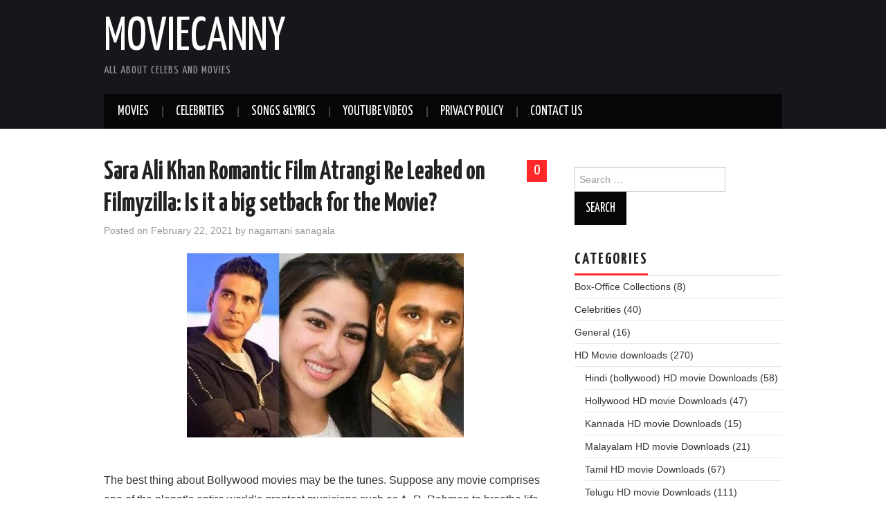

--- FILE ---
content_type: text/html; charset=UTF-8
request_url: https://www.moviecanny.com/atrangi-re-full-movie-leaked-on-filmyzilla/
body_size: 9691
content:
<!DOCTYPE html><html lang="en-US"><head><meta charset="UTF-8"><meta name="viewport" content="width=device-width"><link rel="profile" href="https://gmpg.org/xfn/11"><link rel="pingback" href="https://www.moviecanny.com/xmlrpc.php"><meta name='robots' content='index, follow, max-image-preview:large, max-snippet:-1, max-video-preview:-1' /><title>Atrangi Re Movie Download | Bollywood Movie - Moviecanny</title><link rel="stylesheet" href="https://www.moviecanny.com/wp-content/cache/min/1/4b3453d0f71e3926b149b1104d319d8d.css" data-minify="1" /><meta name="description" content="Here you can get the information about Atrangi Re Movie Download online free, and know the upcoming release movies details" /><link rel="canonical" href="https://www.moviecanny.com/atrangi-re-full-movie-leaked-on-filmyzilla/" /><meta property="og:locale" content="en_US" /><meta property="og:type" content="article" /><meta property="og:title" content="Atrangi Re Movie Download | Bollywood Movie - Moviecanny" /><meta property="og:description" content="Here you can get the information about Atrangi Re Movie Download online free, and know the upcoming release movies details" /><meta property="og:url" content="https://www.moviecanny.com/atrangi-re-full-movie-leaked-on-filmyzilla/" /><meta property="og:site_name" content="Moviecanny" /><meta property="article:publisher" content="https://www.facebook.com/Moviecanny-109182773793958/?modal=admin_todo_tour" /><meta property="article:published_time" content="2021-02-22T13:20:08+00:00" /><meta property="og:image" content="https://www.moviecanny.com/wp-content/uploads/2021/02/Atrangi-Re-Le.jpg" /><meta property="og:image:width" content="400" /><meta property="og:image:height" content="266" /><meta property="og:image:type" content="image/jpeg" /><meta name="author" content="nagamani sanagala" /><meta name="twitter:card" content="summary_large_image" /><meta name="twitter:creator" content="@ChetanKumarR15" /><meta name="twitter:site" content="@ChetanKumarR15" /><meta name="twitter:label1" content="Written by" /><meta name="twitter:data1" content="nagamani sanagala" /><meta name="twitter:label2" content="Est. reading time" /><meta name="twitter:data2" content="3 minutes" /> <script type="application/ld+json" class="yoast-schema-graph">{"@context":"https://schema.org","@graph":[{"@type":"Article","@id":"https://www.moviecanny.com/atrangi-re-full-movie-leaked-on-filmyzilla/#article","isPartOf":{"@id":"https://www.moviecanny.com/atrangi-re-full-movie-leaked-on-filmyzilla/"},"author":{"name":"nagamani sanagala","@id":"https://www.moviecanny.com/#/schema/person/94dc173e67f95320add1012c02b045f5"},"headline":"Sara Ali Khan Romantic Film Atrangi Re Leaked on Filmyzilla: Is it a big setback for the Movie? ","datePublished":"2021-02-22T13:20:08+00:00","mainEntityOfPage":{"@id":"https://www.moviecanny.com/atrangi-re-full-movie-leaked-on-filmyzilla/"},"wordCount":536,"commentCount":0,"publisher":{"@id":"https://www.moviecanny.com/#organization"},"image":{"@id":"https://www.moviecanny.com/atrangi-re-full-movie-leaked-on-filmyzilla/#primaryimage"},"thumbnailUrl":"https://www.moviecanny.com/wp-content/uploads/2021/02/Atrangi-Re-Le.jpg","articleSection":["Hindi (bollywood) HD movie Downloads"],"inLanguage":"en-US","potentialAction":[{"@type":"CommentAction","name":"Comment","target":["https://www.moviecanny.com/atrangi-re-full-movie-leaked-on-filmyzilla/#respond"]}]},{"@type":"WebPage","@id":"https://www.moviecanny.com/atrangi-re-full-movie-leaked-on-filmyzilla/","url":"https://www.moviecanny.com/atrangi-re-full-movie-leaked-on-filmyzilla/","name":"Atrangi Re Movie Download | Bollywood Movie - Moviecanny","isPartOf":{"@id":"https://www.moviecanny.com/#website"},"primaryImageOfPage":{"@id":"https://www.moviecanny.com/atrangi-re-full-movie-leaked-on-filmyzilla/#primaryimage"},"image":{"@id":"https://www.moviecanny.com/atrangi-re-full-movie-leaked-on-filmyzilla/#primaryimage"},"thumbnailUrl":"https://www.moviecanny.com/wp-content/uploads/2021/02/Atrangi-Re-Le.jpg","datePublished":"2021-02-22T13:20:08+00:00","description":"Here you can get the information about Atrangi Re Movie Download online free, and know the upcoming release movies details","breadcrumb":{"@id":"https://www.moviecanny.com/atrangi-re-full-movie-leaked-on-filmyzilla/#breadcrumb"},"inLanguage":"en-US","potentialAction":[{"@type":"ReadAction","target":["https://www.moviecanny.com/atrangi-re-full-movie-leaked-on-filmyzilla/"]}]},{"@type":"ImageObject","inLanguage":"en-US","@id":"https://www.moviecanny.com/atrangi-re-full-movie-leaked-on-filmyzilla/#primaryimage","url":"https://www.moviecanny.com/wp-content/uploads/2021/02/Atrangi-Re-Le.jpg","contentUrl":"https://www.moviecanny.com/wp-content/uploads/2021/02/Atrangi-Re-Le.jpg","width":400,"height":266,"caption":"Atrangi Re Movie Download"},{"@type":"BreadcrumbList","@id":"https://www.moviecanny.com/atrangi-re-full-movie-leaked-on-filmyzilla/#breadcrumb","itemListElement":[{"@type":"ListItem","position":1,"name":"Home","item":"https://www.moviecanny.com/"},{"@type":"ListItem","position":2,"name":"Sara Ali Khan Romantic Film Atrangi Re Leaked on Filmyzilla: Is it a big setback for the Movie? "}]},{"@type":"WebSite","@id":"https://www.moviecanny.com/#website","url":"https://www.moviecanny.com/","name":"Moviecanny","description":"All about Celebs and Movies","publisher":{"@id":"https://www.moviecanny.com/#organization"},"potentialAction":[{"@type":"SearchAction","target":{"@type":"EntryPoint","urlTemplate":"https://www.moviecanny.com/?s={search_term_string}"},"query-input":{"@type":"PropertyValueSpecification","valueRequired":true,"valueName":"search_term_string"}}],"inLanguage":"en-US"},{"@type":"Organization","@id":"https://www.moviecanny.com/#organization","name":"Moviecanny","url":"https://www.moviecanny.com/","logo":{"@type":"ImageObject","inLanguage":"en-US","@id":"https://www.moviecanny.com/#/schema/logo/image/","url":"https://www.moviecanny.com/wp-content/uploads/2019/11/moviecanny-Copy.jpg","contentUrl":"https://www.moviecanny.com/wp-content/uploads/2019/11/moviecanny-Copy.jpg","width":259,"height":194,"caption":"Moviecanny"},"image":{"@id":"https://www.moviecanny.com/#/schema/logo/image/"},"sameAs":["https://www.facebook.com/Moviecanny-109182773793958/?modal=admin_todo_tour","https://x.com/ChetanKumarR15","https://www.instagram.com/moviecanny/?hl=en","https://in.pinterest.com/Moviecanny/","https://www.youtube.com/channel/UC4rqvOGxby8TwdOoUQLGtPg?view_as=subscriber"]},{"@type":"Person","@id":"https://www.moviecanny.com/#/schema/person/94dc173e67f95320add1012c02b045f5","name":"nagamani sanagala","image":{"@type":"ImageObject","inLanguage":"en-US","@id":"https://www.moviecanny.com/#/schema/person/image/","url":"https://secure.gravatar.com/avatar/ba1c17aa45be83c0d93e6c1d0c9ca7c1?s=96&d=mm&r=g","contentUrl":"https://secure.gravatar.com/avatar/ba1c17aa45be83c0d93e6c1d0c9ca7c1?s=96&d=mm&r=g","caption":"nagamani sanagala"},"url":"https://www.moviecanny.com/author/nagamani/"}]}</script> <link rel='dns-prefetch' href='//fonts.googleapis.com' /><link href='https://fonts.gstatic.com' crossorigin rel='preconnect' /><link rel="alternate" type="application/rss+xml" title="Moviecanny &raquo; Feed" href="https://www.moviecanny.com/feed/" /><link rel="alternate" type="application/rss+xml" title="Moviecanny &raquo; Comments Feed" href="https://www.moviecanny.com/comments/feed/" /><link rel="alternate" type="application/rss+xml" title="Moviecanny &raquo; Sara Ali Khan Romantic Film Atrangi Re Leaked on Filmyzilla: Is it a big setback for the Movie?  Comments Feed" href="https://www.moviecanny.com/atrangi-re-full-movie-leaked-on-filmyzilla/feed/" /><style id='wp-emoji-styles-inline-css' type='text/css'>img.wp-smiley,img.emoji{display:inline!important;border:none!important;box-shadow:none!important;height:1em!important;width:1em!important;margin:0 0.07em!important;vertical-align:-0.1em!important;background:none!important;padding:0!important}</style><link crossorigin="anonymous" rel='stylesheet' id='athemes-headings-fonts-css' href='//fonts.googleapis.com/css?family=Yanone+Kaffeesatz%3A200%2C300%2C400%2C700&#038;ver=6.5.7&#038;display=swap' type='text/css' media='all' /><style id='athemes-style-inline-css' type='text/css'>a,#main-navigation .sf-menu>ul>li:hover:after,#main-navigation .sf-menu>ul>li.sfHover:after,#main-navigation .sf-menu>ul>li.current_page_item:after,#main-navigation .sf-menu>ul>li.current-menu-item:after,.entry-title a:hover,.comment-list li.comment .comment-author .fn a:hover,.comment-list li.comment .reply a,.widget li a:hover,.site-extra .widget li a:hover,.site-extra .widget_athemes_social_icons li a:hover [class^="ico-"]:before,.site-footer a:hover{color:}button:hover,a.button:hover,input[type="button"]:hover,.widget-title span,input[type="reset"]:hover,input[type="submit"]:hover{border-color:}button:hover,a.button:hover,.widget_athemes_social_icons li a:hover [class^="ico-"]:before,input[type="button"]:hover,.widget_athemes_tabs .widget-tab-nav li.active a,input[type="reset"]:hover,.comments-link a,.site-content [class*="navigation"] a:hover,input[type="submit"]:hover,#main-navigation li:hover ul,#main-navigation li.sfHover ul,#main-navigation li a:hover,#main-navigation li.sfHover>a,#main-navigation li.current_page_item>a,#main-navigation li.current-menu-item>a,#main-navigation li.current-menu-parent>a,#main-navigation li.current-page-parent>a,#main-navigation li.current-page-ancestor>a,#main-navigation li.current_page_ancestor>a{background:}.site-title a{color:}.site-description{color:}.entry-title,.entry-title a{color:}body{color:}</style><style id='rocket-lazyload-inline-css' type='text/css'>.rll-youtube-player{position:relative;padding-bottom:56.23%;height:0;overflow:hidden;max-width:100%}.rll-youtube-player iframe{position:absolute;top:0;left:0;width:100%;height:100%;z-index:100;background:0 0}.rll-youtube-player img{bottom:0;display:block;left:0;margin:auto;max-width:100%;width:100%;position:absolute;right:0;top:0;border:none;height:auto;cursor:pointer;-webkit-transition:.4s all;-moz-transition:.4s all;transition:.4s all}.rll-youtube-player img:hover{-webkit-filter:brightness(75%)}.rll-youtube-player .play{height:72px;width:72px;left:50%;top:50%;margin-left:-36px;margin-top:-36px;position:absolute;background:url(https://www.moviecanny.com/wp-content/plugins/wp-rocket/assets/img/youtube.png) no-repeat;cursor:pointer}</style> <script type="text/javascript" src="https://www.moviecanny.com/wp-includes/js/jquery/jquery.min.js?ver=3.7.1" id="jquery-core-js"></script> <script type="text/javascript" src="https://www.moviecanny.com/wp-includes/js/jquery/jquery-migrate.min.js?ver=3.4.1" id="jquery-migrate-js"></script> <script type="text/javascript" src="https://www.moviecanny.com/wp-content/themes/hiero/js/bootstrap.min.js?ver=6.5.7" id="athemes-bootstrap-js-js"></script> <script data-minify="1" type="text/javascript" src="https://www.moviecanny.com/wp-content/cache/min/1/wp-content/themes/hiero/js/superfish-1fc742e40279096addd18c435be17ec3.js" id="athemes-superfish-js"></script> <script data-minify="1" type="text/javascript" src="https://www.moviecanny.com/wp-content/cache/min/1/wp-content/themes/hiero/js/supersubs-3358ca3c006050c2cbc7d220164d057a.js" id="athemes-supersubs-js"></script> <script data-minify="1" type="text/javascript" src="https://www.moviecanny.com/wp-content/cache/min/1/wp-content/themes/hiero/js/settings-1269da759fd0767a7b41ba0966cc57d4.js" id="athemes-settings-js"></script> <link rel="https://api.w.org/" href="https://www.moviecanny.com/wp-json/" /><link rel="alternate" type="application/json" href="https://www.moviecanny.com/wp-json/wp/v2/posts/6951" /><link rel="EditURI" type="application/rsd+xml" title="RSD" href="https://www.moviecanny.com/xmlrpc.php?rsd" /><meta name="generator" content="WordPress 6.5.7" /><link rel='shortlink' href='https://www.moviecanny.com/?p=6951' /><meta name="pushsdk" content="3820efe3a9a547252c2b578b188878b3"> <!--[if lt IE 9]>
<script src="https://www.moviecanny.com/wp-content/themes/hiero/js/html5shiv.js"></script>
<![endif]--><link rel="amphtml" href="https://www.moviecanny.com/atrangi-re-full-movie-leaked-on-filmyzilla/amp/"><link rel="icon" href="https://www.moviecanny.com/wp-content/uploads/2019/09/cropped-e7b8f7ab-f060-4c43-911e-9d9cc2b664bd_200x200-32x32.png" sizes="32x32" /><link rel="icon" href="https://www.moviecanny.com/wp-content/uploads/2019/09/cropped-e7b8f7ab-f060-4c43-911e-9d9cc2b664bd_200x200-192x192.png" sizes="192x192" /><link rel="apple-touch-icon" href="https://www.moviecanny.com/wp-content/uploads/2019/09/cropped-e7b8f7ab-f060-4c43-911e-9d9cc2b664bd_200x200-180x180.png" /><meta name="msapplication-TileImage" content="https://www.moviecanny.com/wp-content/uploads/2019/09/cropped-e7b8f7ab-f060-4c43-911e-9d9cc2b664bd_200x200-270x270.png" /> <noscript><style id="rocket-lazyload-nojs-css">.rll-youtube-player,[data-lazy-src]{display:none!important}</style></noscript></head><body data-rsssl=1 class="post-template-default single single-post postid-6951 single-format-standard group-blog"><header id="masthead" class="site-header" role="banner"><div class="clearfix container"><div class="site-branding"><div class="site-title"> <a href="https://www.moviecanny.com/" title="Moviecanny" rel="home"> Moviecanny </a></div><div class="site-description">All about Celebs and Movies</div></div><nav id="main-navigation" class="main-navigation" role="navigation"> <a href="#main-navigation" class="nav-open">Menu</a> <a href="#" class="nav-close">Close</a><div class="clearfix sf-menu"><ul id="menu-main-menu" class="menu"><li id="menu-item-2245" class="menu-item menu-item-type-taxonomy menu-item-object-category menu-item-2245"><a href="https://www.moviecanny.com/category/movies/">Movies</a></li><li id="menu-item-2244" class="menu-item menu-item-type-taxonomy menu-item-object-category menu-item-2244"><a href="https://www.moviecanny.com/category/celebrities-all-celebrities-bio/">Celebrities</a></li><li id="menu-item-2246" class="menu-item menu-item-type-taxonomy menu-item-object-category menu-item-2246"><a href="https://www.moviecanny.com/category/songs-lyrics/">Songs &#038;Lyrics</a></li><li id="menu-item-2328" class="menu-item menu-item-type-post_type menu-item-object-page menu-item-2328"><a href="https://www.moviecanny.com/moviecany-youtube-page/">Youtube Videos</a></li><li id="menu-item-1576" class="menu-item menu-item-type-post_type menu-item-object-page menu-item-privacy-policy menu-item-1576"><a title="PRIVACY POLICY" target="_blank" rel="noopener privacy-policy" href="https://www.moviecanny.com/privacy-policy/">Privacy Policy</a></li><li id="menu-item-704" class="menu-item menu-item-type-post_type menu-item-object-page menu-item-704"><a href="https://www.moviecanny.com/contact-us-2/">Contact Us</a></li></ul></div></nav></div></header><div id="main" class="site-main"><div class="clearfix container"><div id="primary" class="content-area"><div id="content" class="site-content" role="main"><article id="post-6951" class="clearfix post-6951 post type-post status-publish format-standard has-post-thumbnail hentry category-hindi-bollywood-hd-movie-downloads"><header class="entry-header"> <span class="comments-link"> <a href="https://www.moviecanny.com/atrangi-re-full-movie-leaked-on-filmyzilla/#respond">0</a></span><h1 class="entry-title">Sara Ali Khan Romantic Film Atrangi Re Leaked on Filmyzilla: Is it a big setback for the Movie? </h1><div class="entry-meta"> <span class="posted-on">Posted on <a href="https://www.moviecanny.com/atrangi-re-full-movie-leaked-on-filmyzilla/" title="1:20 pm" rel="bookmark"><time class="entry-date published updated" datetime="2021-02-22T13:20:08+00:00">February 22, 2021</time></a></span><span class="byline"> by <span class="author vcard"><a class="url fn n" href="https://www.moviecanny.com/author/nagamani/" title="View all posts by nagamani sanagala">nagamani sanagala</a></span></span></div></header><div class="clearfix entry-content"><p><img fetchpriority="high" decoding="async" class="wp-image-6952 size-full aligncenter" src="data:image/svg+xml,%3Csvg%20xmlns='http://www.w3.org/2000/svg'%20viewBox='0%200%20400%20266'%3E%3C/svg%3E" alt="Atrangi Re Movie Download" width="400" height="266" data-lazy-srcset="https://www.moviecanny.com/wp-content/uploads/2021/02/Atrangi-Re-Le.jpg 400w, https://www.moviecanny.com/wp-content/uploads/2021/02/Atrangi-Re-Le-300x200.jpg 300w" data-lazy-sizes="(max-width: 400px) 100vw, 400px" data-lazy-src="https://www.moviecanny.com/wp-content/uploads/2021/02/Atrangi-Re-Le.jpg" /><noscript><img fetchpriority="high" decoding="async" class="wp-image-6952 size-full aligncenter" src="https://www.moviecanny.com/wp-content/uploads/2021/02/Atrangi-Re-Le.jpg" alt="Atrangi Re Movie Download" width="400" height="266" srcset="https://www.moviecanny.com/wp-content/uploads/2021/02/Atrangi-Re-Le.jpg 400w, https://www.moviecanny.com/wp-content/uploads/2021/02/Atrangi-Re-Le-300x200.jpg 300w" sizes="(max-width: 400px) 100vw, 400px" /></noscript></p><p>&nbsp;</p><p><span style="font-weight: 400;">The best thing about Bollywood movies may be the tunes. Suppose any movie comprises one of the planet&#8217;s entire world&#8217;s greatest musicians such as A. R. Rahman to breathe life through colorful music and composition. If that&#8217;s the situation, it&#8217;ll fundamentally delight the audience into your own core. Directed by Aanand L. Rai,&#8221; Atrangi Re was produced by a number of the Nation&#8217;s massive banners including Cape of Good movies, Colour Yellow Productions along with T-Series through Krishan Kumar, Bhushan Kumar, Aanand L. Rai, Himanshu Sharma, along with Aruna Bhatia.</span></p><h3><b>Atrangi Re-Development and Evaluations:</b></h3><p><span style="font-weight: 400;">Atrangi Re will amalgamate Bollywood and Kollywood&#8217;s greatest since it features Akshay Kumar, Dhanush, and <a href="https://www.movies.wiki/people/26299005-sara-ali-khan">Sara Ali Khan</a> in the lead and also remarkable roles. The amorous drama movie was scheduled to release worldwide on Valentine&#8217;s Day, Feb 14, 2021. Nevertheless, the picture had been driven into another release day as a result of continuing increase in scenarios because of the COVID-19 pandemic. The makers have also shown the newest release date i.e., Aug 6, 2021.</span></p><p><span style="font-weight: 400;">The primary shooting of Atrangi Re began sometime in March 2020, right around the COVID-19 break-out. The movie became one of many movies on the planet whose moving and production have been halted according to the administration&#8217;s principles. On March 20 20, Khan and also Dhanush immediately started moving to your movie. But it stopped as a result of a boost in circumstances. Besides, the duo declared their responsibilities moving in July 2020; however, Akshay Kumar combined the collection of Arangi Re on Dec 4, 2020.</span></p><h3><b>Movie Plot Details:</b></h3><p><span style="font-weight: 400;">Apart from the three notable cast members, the movie also offers the talented Mohammed Zeeshan Ayyub a breakthrough role. In addition to the picture will also observe cooperation involving A. R. Rahman along with Aanand L. Rai for the second time after Raanjhanaa, whereas Irshad Kamil has written beautiful lyrics for the movie. Dhanush additionally sings a song in the movie, which communicates a whole lot of fascination from around the universe.</span></p><p><span style="font-weight: 400;">It is also important to point out that Khan is going to soon be collaborating with the modern-day Tamil movie actor Dhanush at which Khan will be portraying a double role. Regrettably, amid the movie Rai&#8217;s shooting has been claimed to be most affected by COVID-19; nevertheless, he soon recovered following having a brief yet vital span.</span></p><h2><b>Atrangi Re Full Movie Download Leaked on FilmyZilla</b></h2><p><span style="font-weight: 400;">The audience and critics are aware of how crucial the picture is in 2021. The picture&#8217;s tunes were leaked substantially until its audio release, but the picture is also subjected to being leaked a few hours just before its worldwide launch. Both makers, in addition to the celebrities of this picture, were looking forward to procuring large gross earnings soon after the release nonetheless, the flow FilmyZilla might have crushed their hopes.</span></p><p><span style="font-weight: 400;">It&#8217;s undoubtedly a gigantic setback for the director as well as producer of this movie because the ensemble star cast&#8217;s talent won&#8217;t garner much adulthood. Not merely FilmyZilla, rather lots of websites have begun to leak the picture several hours as a result of its launch.</span></p><p><strong>Also, Read:</strong> <a href="https://www.moviecanny.com/agni-varsham-full-movie-leaked-by-filmyzilla/">Nagarjuna’s Latest Agni Varsham Full Movie Leaked by FilmyZilla</a></p></div><footer class="entry-meta entry-footer"> <span class="cat-links"><i class="ico-folder"></i> <a href="https://www.moviecanny.com/category/hd-movie-downloads/hindi-bollywood-hd-movie-downloads/" rel="category tag">Hindi (bollywood) HD movie Downloads</a></span></footer></article><div class="clearfix author-info"><div class="author-photo"><img alt='' src="data:image/svg+xml,%3Csvg%20xmlns='http://www.w3.org/2000/svg'%20viewBox='0%200%2075%2075'%3E%3C/svg%3E" data-lazy-srcset='https://secure.gravatar.com/avatar/ba1c17aa45be83c0d93e6c1d0c9ca7c1?s=150&#038;d=mm&#038;r=g 2x' class='avatar avatar-75 photo' height='75' width='75' decoding='async' data-lazy-src="https://secure.gravatar.com/avatar/ba1c17aa45be83c0d93e6c1d0c9ca7c1?s=75&#038;d=mm&#038;r=g"/><noscript><img alt='' src='https://secure.gravatar.com/avatar/ba1c17aa45be83c0d93e6c1d0c9ca7c1?s=75&#038;d=mm&#038;r=g' srcset='https://secure.gravatar.com/avatar/ba1c17aa45be83c0d93e6c1d0c9ca7c1?s=150&#038;d=mm&#038;r=g 2x' class='avatar avatar-75 photo' height='75' width='75' decoding='async'/></noscript></div><div class="author-content"><h3>nagamani sanagala</h3><p></p><div class="author-links"> <a href="https://www.moviecanny.com/author/nagamani/" rel="me">More Posts</a></div></div></div><nav role="navigation" id="nav-below" class="post-navigation"><h1 class="screen-reader-text">Post navigation</h1><div class="nav-previous"><a href="https://www.moviecanny.com/agni-varsham-full-movie-leaked-by-filmyzilla/" rel="prev"><span class="meta-nav"><i class="ico-left-open"></i></span> Nagarjuna&#8217;s Latest Agni Varsham Full Movie Leaked by FilmyZilla</a></div><div class="nav-next"><a href="https://www.moviecanny.com/the-kings-man-full-movie-leaked-by-filmyzilla/" rel="next">Matthew Vaughn&#8217;s The King&#8217;s Man Leaked Online : Download Full Movie at FilmyZilla <span class="meta-nav"><i class="ico-right-open"></i></span></a></div></nav><div id="comments" class="comments-area"><div id="respond" class="comment-respond"><h3 id="reply-title" class="comment-reply-title">Leave a Reply <small><a rel="nofollow" id="cancel-comment-reply-link" href="/atrangi-re-full-movie-leaked-on-filmyzilla/#respond" style="display:none;">Cancel reply</a></small></h3><form action="https://www.moviecanny.com/wp-comments-post.php" method="post" id="commentform" class="comment-form"><p class="comment-notes"><span id="email-notes">Your email address will not be published.</span> <span class="required-field-message">Required fields are marked <span class="required">*</span></span></p><p class="comment-form-comment"><label for="comment">Comment <span class="required">*</span></label><textarea id="comment" name="comment" cols="45" rows="8" maxlength="65525" required="required"></textarea></p><p class="comment-form-author"><label for="author">Name <span class="required">*</span></label> <input id="author" name="author" type="text" value="" size="30" maxlength="245" autocomplete="name" required="required" /></p><p class="comment-form-email"><label for="email">Email <span class="required">*</span></label> <input id="email" name="email" type="text" value="" size="30" maxlength="100" aria-describedby="email-notes" autocomplete="email" required="required" /></p><p class="comment-form-url"><label for="url">Website</label> <input id="url" name="url" type="text" value="" size="30" maxlength="200" autocomplete="url" /></p><p class="comment-form-cookies-consent"><input id="wp-comment-cookies-consent" name="wp-comment-cookies-consent" type="checkbox" value="yes" /> <label for="wp-comment-cookies-consent">Save my name, email, and website in this browser for the next time I comment.</label></p><p class="form-submit"><input name="submit" type="submit" id="submit" class="submit" value="Post Comment" /> <input type='hidden' name='comment_post_ID' value='6951' id='comment_post_ID' /> <input type='hidden' name='comment_parent' id='comment_parent' value='0' /></p><p style="display: none;"><input type="hidden" id="akismet_comment_nonce" name="akismet_comment_nonce" value="a150eb7aed" /></p><p style="display: none !important;" class="akismet-fields-container" data-prefix="ak_"><label>&#916;<textarea name="ak_hp_textarea" cols="45" rows="8" maxlength="100"></textarea></label><input type="hidden" id="ak_js_1" name="ak_js" value="138"/><script>document.getElementById( "ak_js_1" ).setAttribute( "value", ( new Date() ).getTime() );</script></p></form></div></div></div></div><div id="widget-area-2" class="site-sidebar widget-area" role="complementary"><aside id="search-2" class="widget widget_search"><form role="search" method="get" class="search-form" action="https://www.moviecanny.com/"> <label> <span class="screen-reader-text">Search for:</span> <input type="search" class="search-field" placeholder="Search &hellip;" value="" name="s" title="Search for:"> </label> <input type="submit" class="search-submit" value="Search"></form></aside><aside id="categories-2" class="widget widget_categories"><h3 class="widget-title"><span>Categories</span></h3><ul><li class="cat-item cat-item-212"><a href="https://www.moviecanny.com/category/box-office-collections/">Box-Office Collections</a> (8)</li><li class="cat-item cat-item-34"><a href="https://www.moviecanny.com/category/celebrities-all-celebrities-bio/">Celebrities</a> (40)</li><li class="cat-item cat-item-329"><a href="https://www.moviecanny.com/category/general/">General</a> (16)</li><li class="cat-item cat-item-79"><a href="https://www.moviecanny.com/category/hd-movie-downloads/">HD Movie downloads</a> (270)<ul class='children'><li class="cat-item cat-item-82"><a href="https://www.moviecanny.com/category/hd-movie-downloads/hindi-bollywood-hd-movie-downloads/">Hindi (bollywood) HD movie Downloads</a> (58)</li><li class="cat-item cat-item-83"><a href="https://www.moviecanny.com/category/hd-movie-downloads/hollywood-hd-movie-downloads/">Hollywood HD movie Downloads</a> (47)</li><li class="cat-item cat-item-81"><a href="https://www.moviecanny.com/category/hd-movie-downloads/kannada-hd-movie-downloads/">Kannada HD movie Downloads</a> (15)</li><li class="cat-item cat-item-80"><a href="https://www.moviecanny.com/category/hd-movie-downloads/malayalam-hd-movie-downloads/">Malayalam HD movie Downloads</a> (21)</li><li class="cat-item cat-item-85"><a href="https://www.moviecanny.com/category/hd-movie-downloads/tamil-hd-movie-downloads/">Tamil HD movie Downloads</a> (67)</li><li class="cat-item cat-item-84"><a href="https://www.moviecanny.com/category/hd-movie-downloads/telugu-hd-movie-downloads/">Telugu HD movie Downloads</a> (111)</li></ul></li><li class="cat-item cat-item-102"><a href="https://www.moviecanny.com/category/hindi-movies/">Hindi Movies</a> (60)<ul class='children'><li class="cat-item cat-item-103"><a href="https://www.moviecanny.com/category/hindi-movies/bollywood-movies/">Bollywood Movies</a> (59)</li></ul></li><li class="cat-item cat-item-268"><a href="https://www.moviecanny.com/category/movie-reviews/">Movie Reviews</a> (14)</li><li class="cat-item cat-item-43"><a href="https://www.moviecanny.com/category/movies/">Movies</a> (243)</li><li class="cat-item cat-item-44"><a href="https://www.moviecanny.com/category/songs-lyrics/">Songs and Lyrics</a> (34)<ul class='children'><li class="cat-item cat-item-35"><a href="https://www.moviecanny.com/category/songs-lyrics/hindi-latest-mp3-songs/">Hindi Latest Mp3 Songs</a> (12)</li><li class="cat-item cat-item-36"><a href="https://www.moviecanny.com/category/songs-lyrics/kannada-songs/">Kannada Songs</a> (3)</li><li class="cat-item cat-item-37"><a href="https://www.moviecanny.com/category/songs-lyrics/malayalam-songs/">Malayalam Songs</a> (1)</li><li class="cat-item cat-item-39"><a href="https://www.moviecanny.com/category/songs-lyrics/punjabi-songs/">Punjabi Songs</a> (1)</li><li class="cat-item cat-item-38"><a href="https://www.moviecanny.com/category/songs-lyrics/tamil-songs/">Tamil Songs</a> (10)</li><li class="cat-item cat-item-40"><a href="https://www.moviecanny.com/category/songs-lyrics/telugu-songs/">Telugu Songs</a> (7)</li></ul></li><li class="cat-item cat-item-204"><a href="https://www.moviecanny.com/category/teaser-trailer/">Teaser &amp; Trailer</a> (59)</li><li class="cat-item cat-item-1"><a href="https://www.moviecanny.com/category/uncategorized/">Uncategorized</a> (4)</li><li class="cat-item cat-item-328"><a href="https://www.moviecanny.com/category/web-series/">Web Series</a> (23)</li></ul></aside><aside id="recent-posts-2" class="widget widget_recent_entries"><h3 class="widget-title"><span>Recent Posts</span></h3><ul><li> <a href="https://www.moviecanny.com/kisi-ka-bhai-kisi-ki-jaan-full-movie-download/">Kisi Ka Bhai Kisi Ki Jaan Full Movie Download Online, Story, Review</a> <span class="post-date">April 22, 2023</span></li><li> <a href="https://www.moviecanny.com/virupaksha-full-movie-download/">Virupaksha Full Movie Download Online, Story, Trailer, Review</a> <span class="post-date">April 21, 2023</span></li><li> <a href="https://www.moviecanny.com/agent-movie-news-and-updates/">Agent Movie News and Updates, Story, Trailer, Release Info</a> <span class="post-date">April 20, 2023</span></li><li> <a href="https://www.moviecanny.com/ponniyin-selvan-2-movie-news/">Ponniyin Selvan 2 Movie News and Updates, Story, Trailer, Release Info</a> <span class="post-date">April 11, 2023</span></li><li> <a href="https://www.moviecanny.com/chengiz-movie-news/">Chengiz Movie News and Updates, Story, Trailer, Release Info</a> <span class="post-date">April 10, 2023</span></li></ul></aside></div></div></div><footer id="colophon" class="site-footer" role="contentinfo"><div class="clearfix container"><div class="site-info"> &copy; 2026 Moviecanny. All rights reserved.</div><div class="site-credit"> <a href="https://athemes.com/theme/hiero/" rel="nofollow">Hiero</a> by aThemes</div></div></footer>  <script async src="https://www.googletagmanager.com/gtag/js?id=UA-125059822-2"></script> <script>window.dataLayer = window.dataLayer || [];
  function gtag(){dataLayer.push(arguments);}
  gtag('js', new Date());

  gtag('config', 'UA-125059822-2');</script>  <script type="text/javascript" src="https://www.moviecanny.com/wp-includes/js/comment-reply.min.js?ver=6.5.7" id="comment-reply-js" async="async" data-wp-strategy="async"></script> <script data-minify="1" defer type="text/javascript" src="https://www.moviecanny.com/wp-content/cache/min/1/wp-content/plugins/akismet/_inc/akismet-frontend-5255d4439cf5d2a5771f2f4527b9e46d.js" id="akismet-frontend-js"></script> <script>window.lazyLoadOptions={elements_selector:"img[data-lazy-src],.rocket-lazyload,iframe[data-lazy-src]",data_src:"lazy-src",data_srcset:"lazy-srcset",data_sizes:"lazy-sizes",class_loading:"lazyloading",class_loaded:"lazyloaded",threshold:300,callback_loaded:function(element){if(element.tagName==="IFRAME"&&element.dataset.rocketLazyload=="fitvidscompatible"){if(element.classList.contains("lazyloaded")){if(typeof window.jQuery!="undefined"){if(jQuery.fn.fitVids){jQuery(element).parent().fitVids()}}}}}};window.addEventListener('LazyLoad::Initialized',function(e){var lazyLoadInstance=e.detail.instance;if(window.MutationObserver){var observer=new MutationObserver(function(mutations){var image_count=0;var iframe_count=0;var rocketlazy_count=0;mutations.forEach(function(mutation){for(i=0;i<mutation.addedNodes.length;i++){if(typeof mutation.addedNodes[i].getElementsByTagName!=='function'){return}
if(typeof mutation.addedNodes[i].getElementsByClassName!=='function'){return}
images=mutation.addedNodes[i].getElementsByTagName('img');is_image=mutation.addedNodes[i].tagName=="IMG";iframes=mutation.addedNodes[i].getElementsByTagName('iframe');is_iframe=mutation.addedNodes[i].tagName=="IFRAME";rocket_lazy=mutation.addedNodes[i].getElementsByClassName('rocket-lazyload');image_count+=images.length;iframe_count+=iframes.length;rocketlazy_count+=rocket_lazy.length;if(is_image){image_count+=1}
if(is_iframe){iframe_count+=1}}});if(image_count>0||iframe_count>0||rocketlazy_count>0){lazyLoadInstance.update()}});var b=document.getElementsByTagName("body")[0];var config={childList:!0,subtree:!0};observer.observe(b,config)}},!1)</script><script data-no-minify="1" async src="https://www.moviecanny.com/wp-content/plugins/wp-rocket/assets/js/lazyload/16.1/lazyload.min.js"></script><script>function lazyLoadThumb(e){var t='<img loading="lazy" data-lazy-src="https://i.ytimg.com/vi/ID/hqdefault.jpg" alt="" width="480" height="360"><noscript><img src="https://i.ytimg.com/vi/ID/hqdefault.jpg" alt="" width="480" height="360"></noscript>',a='<div class="play"></div>';return t.replace("ID",e)+a}function lazyLoadYoutubeIframe(){var e=document.createElement("iframe"),t="ID?autoplay=1";t+=0===this.dataset.query.length?'':'&'+this.dataset.query;e.setAttribute("src",t.replace("ID",this.dataset.src)),e.setAttribute("frameborder","0"),e.setAttribute("allowfullscreen","1"),e.setAttribute("allow", "accelerometer; autoplay; encrypted-media; gyroscope; picture-in-picture"),this.parentNode.replaceChild(e,this)}document.addEventListener("DOMContentLoaded",function(){var e,t,a=document.getElementsByClassName("rll-youtube-player");for(t=0;t<a.length;t++)e=document.createElement("div"),e.setAttribute("data-id",a[t].dataset.id),e.setAttribute("data-query", a[t].dataset.query),e.setAttribute("data-src", a[t].dataset.src),e.innerHTML=lazyLoadThumb(a[t].dataset.id),e.onclick=lazyLoadYoutubeIframe,a[t].appendChild(e)});</script> </body></html>
<!-- This website is like a Rocket, isn't it? Performance optimized by WP Rocket. Learn more: https://wp-rocket.me -->